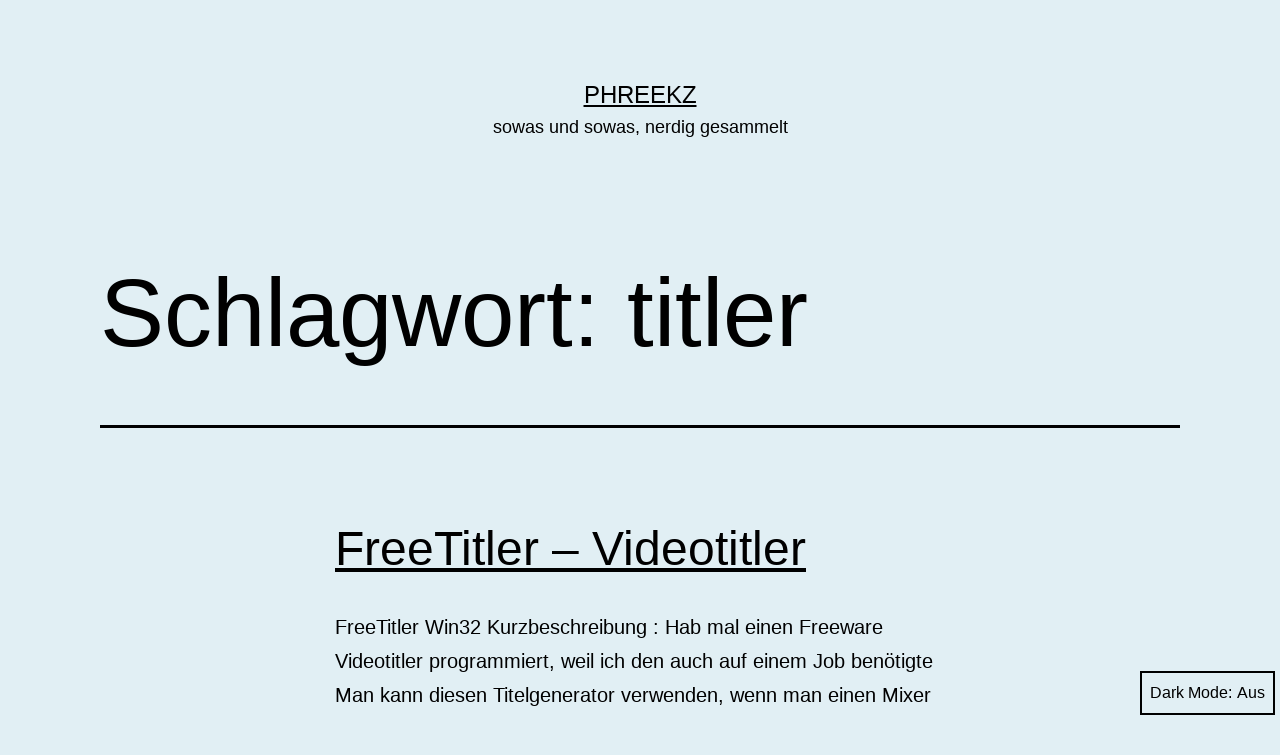

--- FILE ---
content_type: text/html; charset=UTF-8
request_url: https://www.phreekz.de/wordpress/tag/titler/
body_size: 7715
content:
<!doctype html>
<html lang="de" class="respect-color-scheme-preference">
<head>
	<meta charset="UTF-8" />
	<meta name="viewport" content="width=device-width, initial-scale=1.0" />
	<title>titler &#8211; phreekz</title>
<meta name='robots' content='max-image-preview:large' />
	<style>img:is([sizes="auto" i], [sizes^="auto," i]) { contain-intrinsic-size: 3000px 1500px }</style>
	<link rel='dns-prefetch' href='//www.phreekz.de' />
<link rel="alternate" type="application/rss+xml" title="phreekz &raquo; Feed" href="https://www.phreekz.de/wordpress/feed/" />
<link rel="alternate" type="application/rss+xml" title="phreekz &raquo; Kommentar-Feed" href="https://www.phreekz.de/wordpress/comments/feed/" />
<link rel="alternate" type="application/rss+xml" title="phreekz &raquo; titler Schlagwort-Feed" href="https://www.phreekz.de/wordpress/tag/titler/feed/" />
<script>
window._wpemojiSettings = {"baseUrl":"https:\/\/s.w.org\/images\/core\/emoji\/15.0.3\/72x72\/","ext":".png","svgUrl":"https:\/\/s.w.org\/images\/core\/emoji\/15.0.3\/svg\/","svgExt":".svg","source":{"concatemoji":"https:\/\/www.phreekz.de\/wordpress\/wp-includes\/js\/wp-emoji-release.min.js?ver=6.7.4"}};
/*! This file is auto-generated */
!function(i,n){var o,s,e;function c(e){try{var t={supportTests:e,timestamp:(new Date).valueOf()};sessionStorage.setItem(o,JSON.stringify(t))}catch(e){}}function p(e,t,n){e.clearRect(0,0,e.canvas.width,e.canvas.height),e.fillText(t,0,0);var t=new Uint32Array(e.getImageData(0,0,e.canvas.width,e.canvas.height).data),r=(e.clearRect(0,0,e.canvas.width,e.canvas.height),e.fillText(n,0,0),new Uint32Array(e.getImageData(0,0,e.canvas.width,e.canvas.height).data));return t.every(function(e,t){return e===r[t]})}function u(e,t,n){switch(t){case"flag":return n(e,"\ud83c\udff3\ufe0f\u200d\u26a7\ufe0f","\ud83c\udff3\ufe0f\u200b\u26a7\ufe0f")?!1:!n(e,"\ud83c\uddfa\ud83c\uddf3","\ud83c\uddfa\u200b\ud83c\uddf3")&&!n(e,"\ud83c\udff4\udb40\udc67\udb40\udc62\udb40\udc65\udb40\udc6e\udb40\udc67\udb40\udc7f","\ud83c\udff4\u200b\udb40\udc67\u200b\udb40\udc62\u200b\udb40\udc65\u200b\udb40\udc6e\u200b\udb40\udc67\u200b\udb40\udc7f");case"emoji":return!n(e,"\ud83d\udc26\u200d\u2b1b","\ud83d\udc26\u200b\u2b1b")}return!1}function f(e,t,n){var r="undefined"!=typeof WorkerGlobalScope&&self instanceof WorkerGlobalScope?new OffscreenCanvas(300,150):i.createElement("canvas"),a=r.getContext("2d",{willReadFrequently:!0}),o=(a.textBaseline="top",a.font="600 32px Arial",{});return e.forEach(function(e){o[e]=t(a,e,n)}),o}function t(e){var t=i.createElement("script");t.src=e,t.defer=!0,i.head.appendChild(t)}"undefined"!=typeof Promise&&(o="wpEmojiSettingsSupports",s=["flag","emoji"],n.supports={everything:!0,everythingExceptFlag:!0},e=new Promise(function(e){i.addEventListener("DOMContentLoaded",e,{once:!0})}),new Promise(function(t){var n=function(){try{var e=JSON.parse(sessionStorage.getItem(o));if("object"==typeof e&&"number"==typeof e.timestamp&&(new Date).valueOf()<e.timestamp+604800&&"object"==typeof e.supportTests)return e.supportTests}catch(e){}return null}();if(!n){if("undefined"!=typeof Worker&&"undefined"!=typeof OffscreenCanvas&&"undefined"!=typeof URL&&URL.createObjectURL&&"undefined"!=typeof Blob)try{var e="postMessage("+f.toString()+"("+[JSON.stringify(s),u.toString(),p.toString()].join(",")+"));",r=new Blob([e],{type:"text/javascript"}),a=new Worker(URL.createObjectURL(r),{name:"wpTestEmojiSupports"});return void(a.onmessage=function(e){c(n=e.data),a.terminate(),t(n)})}catch(e){}c(n=f(s,u,p))}t(n)}).then(function(e){for(var t in e)n.supports[t]=e[t],n.supports.everything=n.supports.everything&&n.supports[t],"flag"!==t&&(n.supports.everythingExceptFlag=n.supports.everythingExceptFlag&&n.supports[t]);n.supports.everythingExceptFlag=n.supports.everythingExceptFlag&&!n.supports.flag,n.DOMReady=!1,n.readyCallback=function(){n.DOMReady=!0}}).then(function(){return e}).then(function(){var e;n.supports.everything||(n.readyCallback(),(e=n.source||{}).concatemoji?t(e.concatemoji):e.wpemoji&&e.twemoji&&(t(e.twemoji),t(e.wpemoji)))}))}((window,document),window._wpemojiSettings);
</script>
<style id='wp-emoji-styles-inline-css'>

	img.wp-smiley, img.emoji {
		display: inline !important;
		border: none !important;
		box-shadow: none !important;
		height: 1em !important;
		width: 1em !important;
		margin: 0 0.07em !important;
		vertical-align: -0.1em !important;
		background: none !important;
		padding: 0 !important;
	}
</style>
<link rel='stylesheet' id='wp-block-library-css' href='https://www.phreekz.de/wordpress/wp-includes/css/dist/block-library/style.min.css?ver=6.7.4' media='all' />
<style id='wp-block-library-theme-inline-css'>
.wp-block-audio :where(figcaption){color:#555;font-size:13px;text-align:center}.is-dark-theme .wp-block-audio :where(figcaption){color:#ffffffa6}.wp-block-audio{margin:0 0 1em}.wp-block-code{border:1px solid #ccc;border-radius:4px;font-family:Menlo,Consolas,monaco,monospace;padding:.8em 1em}.wp-block-embed :where(figcaption){color:#555;font-size:13px;text-align:center}.is-dark-theme .wp-block-embed :where(figcaption){color:#ffffffa6}.wp-block-embed{margin:0 0 1em}.blocks-gallery-caption{color:#555;font-size:13px;text-align:center}.is-dark-theme .blocks-gallery-caption{color:#ffffffa6}:root :where(.wp-block-image figcaption){color:#555;font-size:13px;text-align:center}.is-dark-theme :root :where(.wp-block-image figcaption){color:#ffffffa6}.wp-block-image{margin:0 0 1em}.wp-block-pullquote{border-bottom:4px solid;border-top:4px solid;color:currentColor;margin-bottom:1.75em}.wp-block-pullquote cite,.wp-block-pullquote footer,.wp-block-pullquote__citation{color:currentColor;font-size:.8125em;font-style:normal;text-transform:uppercase}.wp-block-quote{border-left:.25em solid;margin:0 0 1.75em;padding-left:1em}.wp-block-quote cite,.wp-block-quote footer{color:currentColor;font-size:.8125em;font-style:normal;position:relative}.wp-block-quote:where(.has-text-align-right){border-left:none;border-right:.25em solid;padding-left:0;padding-right:1em}.wp-block-quote:where(.has-text-align-center){border:none;padding-left:0}.wp-block-quote.is-large,.wp-block-quote.is-style-large,.wp-block-quote:where(.is-style-plain){border:none}.wp-block-search .wp-block-search__label{font-weight:700}.wp-block-search__button{border:1px solid #ccc;padding:.375em .625em}:where(.wp-block-group.has-background){padding:1.25em 2.375em}.wp-block-separator.has-css-opacity{opacity:.4}.wp-block-separator{border:none;border-bottom:2px solid;margin-left:auto;margin-right:auto}.wp-block-separator.has-alpha-channel-opacity{opacity:1}.wp-block-separator:not(.is-style-wide):not(.is-style-dots){width:100px}.wp-block-separator.has-background:not(.is-style-dots){border-bottom:none;height:1px}.wp-block-separator.has-background:not(.is-style-wide):not(.is-style-dots){height:2px}.wp-block-table{margin:0 0 1em}.wp-block-table td,.wp-block-table th{word-break:normal}.wp-block-table :where(figcaption){color:#555;font-size:13px;text-align:center}.is-dark-theme .wp-block-table :where(figcaption){color:#ffffffa6}.wp-block-video :where(figcaption){color:#555;font-size:13px;text-align:center}.is-dark-theme .wp-block-video :where(figcaption){color:#ffffffa6}.wp-block-video{margin:0 0 1em}:root :where(.wp-block-template-part.has-background){margin-bottom:0;margin-top:0;padding:1.25em 2.375em}
</style>
<link rel='stylesheet' id='twenty-twenty-one-custom-color-overrides-css' href='https://www.phreekz.de/wordpress/wp-content/themes/twentytwentyone/assets/css/custom-color-overrides.css?ver=2.4' media='all' />
<style id='twenty-twenty-one-custom-color-overrides-inline-css'>
:root .editor-styles-wrapper{--global--color-background: #e1eff4;--global--color-primary: #000;--global--color-secondary: #000;--button--color-background: #000;--button--color-text-hover: #000;}
.is-dark-theme.is-dark-theme .editor-styles-wrapper { --global--color-background: var(--global--color-dark-gray); --global--color-primary: var(--global--color-light-gray); --global--color-secondary: var(--global--color-light-gray); --button--color-text: var(--global--color-background); --button--color-text-hover: var(--global--color-secondary); --button--color-text-active: var(--global--color-secondary); --button--color-background: var(--global--color-secondary); --button--color-background-active: var(--global--color-background); --global--color-border: #9ea1a7; --table--stripes-border-color: rgba(240, 240, 240, 0.15); --table--stripes-background-color: rgba(240, 240, 240, 0.15); }
</style>
<style id='classic-theme-styles-inline-css'>
/*! This file is auto-generated */
.wp-block-button__link{color:#fff;background-color:#32373c;border-radius:9999px;box-shadow:none;text-decoration:none;padding:calc(.667em + 2px) calc(1.333em + 2px);font-size:1.125em}.wp-block-file__button{background:#32373c;color:#fff;text-decoration:none}
</style>
<style id='global-styles-inline-css'>
:root{--wp--preset--aspect-ratio--square: 1;--wp--preset--aspect-ratio--4-3: 4/3;--wp--preset--aspect-ratio--3-4: 3/4;--wp--preset--aspect-ratio--3-2: 3/2;--wp--preset--aspect-ratio--2-3: 2/3;--wp--preset--aspect-ratio--16-9: 16/9;--wp--preset--aspect-ratio--9-16: 9/16;--wp--preset--color--black: #000000;--wp--preset--color--cyan-bluish-gray: #abb8c3;--wp--preset--color--white: #FFFFFF;--wp--preset--color--pale-pink: #f78da7;--wp--preset--color--vivid-red: #cf2e2e;--wp--preset--color--luminous-vivid-orange: #ff6900;--wp--preset--color--luminous-vivid-amber: #fcb900;--wp--preset--color--light-green-cyan: #7bdcb5;--wp--preset--color--vivid-green-cyan: #00d084;--wp--preset--color--pale-cyan-blue: #8ed1fc;--wp--preset--color--vivid-cyan-blue: #0693e3;--wp--preset--color--vivid-purple: #9b51e0;--wp--preset--color--dark-gray: #28303D;--wp--preset--color--gray: #39414D;--wp--preset--color--green: #D1E4DD;--wp--preset--color--blue: #D1DFE4;--wp--preset--color--purple: #D1D1E4;--wp--preset--color--red: #E4D1D1;--wp--preset--color--orange: #E4DAD1;--wp--preset--color--yellow: #EEEADD;--wp--preset--gradient--vivid-cyan-blue-to-vivid-purple: linear-gradient(135deg,rgba(6,147,227,1) 0%,rgb(155,81,224) 100%);--wp--preset--gradient--light-green-cyan-to-vivid-green-cyan: linear-gradient(135deg,rgb(122,220,180) 0%,rgb(0,208,130) 100%);--wp--preset--gradient--luminous-vivid-amber-to-luminous-vivid-orange: linear-gradient(135deg,rgba(252,185,0,1) 0%,rgba(255,105,0,1) 100%);--wp--preset--gradient--luminous-vivid-orange-to-vivid-red: linear-gradient(135deg,rgba(255,105,0,1) 0%,rgb(207,46,46) 100%);--wp--preset--gradient--very-light-gray-to-cyan-bluish-gray: linear-gradient(135deg,rgb(238,238,238) 0%,rgb(169,184,195) 100%);--wp--preset--gradient--cool-to-warm-spectrum: linear-gradient(135deg,rgb(74,234,220) 0%,rgb(151,120,209) 20%,rgb(207,42,186) 40%,rgb(238,44,130) 60%,rgb(251,105,98) 80%,rgb(254,248,76) 100%);--wp--preset--gradient--blush-light-purple: linear-gradient(135deg,rgb(255,206,236) 0%,rgb(152,150,240) 100%);--wp--preset--gradient--blush-bordeaux: linear-gradient(135deg,rgb(254,205,165) 0%,rgb(254,45,45) 50%,rgb(107,0,62) 100%);--wp--preset--gradient--luminous-dusk: linear-gradient(135deg,rgb(255,203,112) 0%,rgb(199,81,192) 50%,rgb(65,88,208) 100%);--wp--preset--gradient--pale-ocean: linear-gradient(135deg,rgb(255,245,203) 0%,rgb(182,227,212) 50%,rgb(51,167,181) 100%);--wp--preset--gradient--electric-grass: linear-gradient(135deg,rgb(202,248,128) 0%,rgb(113,206,126) 100%);--wp--preset--gradient--midnight: linear-gradient(135deg,rgb(2,3,129) 0%,rgb(40,116,252) 100%);--wp--preset--gradient--purple-to-yellow: linear-gradient(160deg, #D1D1E4 0%, #EEEADD 100%);--wp--preset--gradient--yellow-to-purple: linear-gradient(160deg, #EEEADD 0%, #D1D1E4 100%);--wp--preset--gradient--green-to-yellow: linear-gradient(160deg, #D1E4DD 0%, #EEEADD 100%);--wp--preset--gradient--yellow-to-green: linear-gradient(160deg, #EEEADD 0%, #D1E4DD 100%);--wp--preset--gradient--red-to-yellow: linear-gradient(160deg, #E4D1D1 0%, #EEEADD 100%);--wp--preset--gradient--yellow-to-red: linear-gradient(160deg, #EEEADD 0%, #E4D1D1 100%);--wp--preset--gradient--purple-to-red: linear-gradient(160deg, #D1D1E4 0%, #E4D1D1 100%);--wp--preset--gradient--red-to-purple: linear-gradient(160deg, #E4D1D1 0%, #D1D1E4 100%);--wp--preset--font-size--small: 18px;--wp--preset--font-size--medium: 20px;--wp--preset--font-size--large: 24px;--wp--preset--font-size--x-large: 42px;--wp--preset--font-size--extra-small: 16px;--wp--preset--font-size--normal: 20px;--wp--preset--font-size--extra-large: 40px;--wp--preset--font-size--huge: 96px;--wp--preset--font-size--gigantic: 144px;--wp--preset--spacing--20: 0.44rem;--wp--preset--spacing--30: 0.67rem;--wp--preset--spacing--40: 1rem;--wp--preset--spacing--50: 1.5rem;--wp--preset--spacing--60: 2.25rem;--wp--preset--spacing--70: 3.38rem;--wp--preset--spacing--80: 5.06rem;--wp--preset--shadow--natural: 6px 6px 9px rgba(0, 0, 0, 0.2);--wp--preset--shadow--deep: 12px 12px 50px rgba(0, 0, 0, 0.4);--wp--preset--shadow--sharp: 6px 6px 0px rgba(0, 0, 0, 0.2);--wp--preset--shadow--outlined: 6px 6px 0px -3px rgba(255, 255, 255, 1), 6px 6px rgba(0, 0, 0, 1);--wp--preset--shadow--crisp: 6px 6px 0px rgba(0, 0, 0, 1);}:where(.is-layout-flex){gap: 0.5em;}:where(.is-layout-grid){gap: 0.5em;}body .is-layout-flex{display: flex;}.is-layout-flex{flex-wrap: wrap;align-items: center;}.is-layout-flex > :is(*, div){margin: 0;}body .is-layout-grid{display: grid;}.is-layout-grid > :is(*, div){margin: 0;}:where(.wp-block-columns.is-layout-flex){gap: 2em;}:where(.wp-block-columns.is-layout-grid){gap: 2em;}:where(.wp-block-post-template.is-layout-flex){gap: 1.25em;}:where(.wp-block-post-template.is-layout-grid){gap: 1.25em;}.has-black-color{color: var(--wp--preset--color--black) !important;}.has-cyan-bluish-gray-color{color: var(--wp--preset--color--cyan-bluish-gray) !important;}.has-white-color{color: var(--wp--preset--color--white) !important;}.has-pale-pink-color{color: var(--wp--preset--color--pale-pink) !important;}.has-vivid-red-color{color: var(--wp--preset--color--vivid-red) !important;}.has-luminous-vivid-orange-color{color: var(--wp--preset--color--luminous-vivid-orange) !important;}.has-luminous-vivid-amber-color{color: var(--wp--preset--color--luminous-vivid-amber) !important;}.has-light-green-cyan-color{color: var(--wp--preset--color--light-green-cyan) !important;}.has-vivid-green-cyan-color{color: var(--wp--preset--color--vivid-green-cyan) !important;}.has-pale-cyan-blue-color{color: var(--wp--preset--color--pale-cyan-blue) !important;}.has-vivid-cyan-blue-color{color: var(--wp--preset--color--vivid-cyan-blue) !important;}.has-vivid-purple-color{color: var(--wp--preset--color--vivid-purple) !important;}.has-black-background-color{background-color: var(--wp--preset--color--black) !important;}.has-cyan-bluish-gray-background-color{background-color: var(--wp--preset--color--cyan-bluish-gray) !important;}.has-white-background-color{background-color: var(--wp--preset--color--white) !important;}.has-pale-pink-background-color{background-color: var(--wp--preset--color--pale-pink) !important;}.has-vivid-red-background-color{background-color: var(--wp--preset--color--vivid-red) !important;}.has-luminous-vivid-orange-background-color{background-color: var(--wp--preset--color--luminous-vivid-orange) !important;}.has-luminous-vivid-amber-background-color{background-color: var(--wp--preset--color--luminous-vivid-amber) !important;}.has-light-green-cyan-background-color{background-color: var(--wp--preset--color--light-green-cyan) !important;}.has-vivid-green-cyan-background-color{background-color: var(--wp--preset--color--vivid-green-cyan) !important;}.has-pale-cyan-blue-background-color{background-color: var(--wp--preset--color--pale-cyan-blue) !important;}.has-vivid-cyan-blue-background-color{background-color: var(--wp--preset--color--vivid-cyan-blue) !important;}.has-vivid-purple-background-color{background-color: var(--wp--preset--color--vivid-purple) !important;}.has-black-border-color{border-color: var(--wp--preset--color--black) !important;}.has-cyan-bluish-gray-border-color{border-color: var(--wp--preset--color--cyan-bluish-gray) !important;}.has-white-border-color{border-color: var(--wp--preset--color--white) !important;}.has-pale-pink-border-color{border-color: var(--wp--preset--color--pale-pink) !important;}.has-vivid-red-border-color{border-color: var(--wp--preset--color--vivid-red) !important;}.has-luminous-vivid-orange-border-color{border-color: var(--wp--preset--color--luminous-vivid-orange) !important;}.has-luminous-vivid-amber-border-color{border-color: var(--wp--preset--color--luminous-vivid-amber) !important;}.has-light-green-cyan-border-color{border-color: var(--wp--preset--color--light-green-cyan) !important;}.has-vivid-green-cyan-border-color{border-color: var(--wp--preset--color--vivid-green-cyan) !important;}.has-pale-cyan-blue-border-color{border-color: var(--wp--preset--color--pale-cyan-blue) !important;}.has-vivid-cyan-blue-border-color{border-color: var(--wp--preset--color--vivid-cyan-blue) !important;}.has-vivid-purple-border-color{border-color: var(--wp--preset--color--vivid-purple) !important;}.has-vivid-cyan-blue-to-vivid-purple-gradient-background{background: var(--wp--preset--gradient--vivid-cyan-blue-to-vivid-purple) !important;}.has-light-green-cyan-to-vivid-green-cyan-gradient-background{background: var(--wp--preset--gradient--light-green-cyan-to-vivid-green-cyan) !important;}.has-luminous-vivid-amber-to-luminous-vivid-orange-gradient-background{background: var(--wp--preset--gradient--luminous-vivid-amber-to-luminous-vivid-orange) !important;}.has-luminous-vivid-orange-to-vivid-red-gradient-background{background: var(--wp--preset--gradient--luminous-vivid-orange-to-vivid-red) !important;}.has-very-light-gray-to-cyan-bluish-gray-gradient-background{background: var(--wp--preset--gradient--very-light-gray-to-cyan-bluish-gray) !important;}.has-cool-to-warm-spectrum-gradient-background{background: var(--wp--preset--gradient--cool-to-warm-spectrum) !important;}.has-blush-light-purple-gradient-background{background: var(--wp--preset--gradient--blush-light-purple) !important;}.has-blush-bordeaux-gradient-background{background: var(--wp--preset--gradient--blush-bordeaux) !important;}.has-luminous-dusk-gradient-background{background: var(--wp--preset--gradient--luminous-dusk) !important;}.has-pale-ocean-gradient-background{background: var(--wp--preset--gradient--pale-ocean) !important;}.has-electric-grass-gradient-background{background: var(--wp--preset--gradient--electric-grass) !important;}.has-midnight-gradient-background{background: var(--wp--preset--gradient--midnight) !important;}.has-small-font-size{font-size: var(--wp--preset--font-size--small) !important;}.has-medium-font-size{font-size: var(--wp--preset--font-size--medium) !important;}.has-large-font-size{font-size: var(--wp--preset--font-size--large) !important;}.has-x-large-font-size{font-size: var(--wp--preset--font-size--x-large) !important;}
:where(.wp-block-post-template.is-layout-flex){gap: 1.25em;}:where(.wp-block-post-template.is-layout-grid){gap: 1.25em;}
:where(.wp-block-columns.is-layout-flex){gap: 2em;}:where(.wp-block-columns.is-layout-grid){gap: 2em;}
:root :where(.wp-block-pullquote){font-size: 1.5em;line-height: 1.6;}
</style>
<link rel='stylesheet' id='twenty-twenty-one-style-css' href='https://www.phreekz.de/wordpress/wp-content/themes/twentytwentyone/style.css?ver=2.4' media='all' />
<style id='twenty-twenty-one-style-inline-css'>
:root{--global--color-background: #e1eff4;--global--color-primary: #000;--global--color-secondary: #000;--button--color-background: #000;--button--color-text-hover: #000;}
</style>
<link rel='stylesheet' id='twenty-twenty-one-print-style-css' href='https://www.phreekz.de/wordpress/wp-content/themes/twentytwentyone/assets/css/print.css?ver=2.4' media='print' />
<link rel='stylesheet' id='tt1-dark-mode-css' href='https://www.phreekz.de/wordpress/wp-content/themes/twentytwentyone/assets/css/style-dark-mode.css?ver=2.4' media='all' />
<link rel="https://api.w.org/" href="https://www.phreekz.de/wordpress/wp-json/" /><link rel="alternate" title="JSON" type="application/json" href="https://www.phreekz.de/wordpress/wp-json/wp/v2/tags/119" /><link rel="EditURI" type="application/rsd+xml" title="RSD" href="https://www.phreekz.de/wordpress/xmlrpc.php?rsd" />
<meta name="generator" content="WordPress 6.7.4" />
<style id="custom-background-css">
body.custom-background { background-color: #e1eff4; }
</style>
	</head>

<body class="archive tag tag-titler tag-119 custom-background wp-embed-responsive is-light-theme has-background-white no-js hfeed no-widgets">
<div id="page" class="site">
	<a class="skip-link screen-reader-text" href="#content">
		Zum Inhalt springen	</a>

	
<header id="masthead" class="site-header has-title-and-tagline">

	

<div class="site-branding">

	
						<p class="site-title"><a href="https://www.phreekz.de/wordpress/">phreekz</a></p>
			
			<p class="site-description">
			sowas und sowas, nerdig gesammelt		</p>
	</div><!-- .site-branding -->
	

</header><!-- #masthead -->

	<div id="content" class="site-content">
		<div id="primary" class="content-area">
			<main id="main" class="site-main">


	<header class="page-header alignwide">
		<h1 class="page-title">Schlagwort: <span>titler</span></h1>			</header><!-- .page-header -->

					
<article id="post-249" class="post-249 post type-post status-publish format-standard hentry category-allgemein category-pc-leben-und-leiden category-video-graphics tag-coding tag-freeware tag-titler tag-video entry">

	
<header class="entry-header">
	<h2 class="entry-title default-max-width"><a href="https://www.phreekz.de/wordpress/2009/01/freetitler-videotitler/">FreeTitler &#8211; Videotitler</a></h2></header><!-- .entry-header -->

	<div class="entry-content">
		<p>FreeTitler Win32 Kurzbeschreibung : Hab mal einen Freeware Videotitler programmiert, weil ich den auch auf einem Job benötigte Man kann diesen Titelgenerator verwenden, wenn man einen Mixer benutzt, der Luma/Chromakeying unterstützt. Das Ziel war es, die Benutzung so einfach wie möglich zu halten. Das Programm nutzt die aktuellen Bildschirmeinstellungen im Vollformat, hat 2 Titel, die&hellip; <a class="more-link" href="https://www.phreekz.de/wordpress/2009/01/freetitler-videotitler/"><span class="screen-reader-text">FreeTitler &#8211; Videotitler</span> weiterlesen</a></p>
	</div><!-- .entry-content -->

	<footer class="entry-footer default-max-width">
		<span class="posted-on">Veröffentlicht am <time class="entry-date published updated" datetime="2009-01-17T23:26:05+02:00">17. Januar 2009</time></span><div class="post-taxonomies"><span class="cat-links">Kategorisiert als <a href="https://www.phreekz.de/wordpress/category/allgemein/" rel="category tag">Allgemein</a>, <a href="https://www.phreekz.de/wordpress/category/pc-leben-und-leiden/" rel="category tag">PC &amp; Coding</a>, <a href="https://www.phreekz.de/wordpress/category/video-graphics/" rel="category tag">Video &amp; Audio</a> </span><span class="tags-links">Verschlagwortet mit <a href="https://www.phreekz.de/wordpress/tag/coding/" rel="tag">coding</a>, <a href="https://www.phreekz.de/wordpress/tag/freeware/" rel="tag">freeware</a>, <a href="https://www.phreekz.de/wordpress/tag/titler/" rel="tag">titler</a>, <a href="https://www.phreekz.de/wordpress/tag/video/" rel="tag">video</a></span></div>	</footer><!-- .entry-footer -->
</article><!-- #post-${ID} -->
	
	

			</main><!-- #main -->
		</div><!-- #primary -->
	</div><!-- #content -->

	
	<footer id="colophon" class="site-footer">

				<div class="site-info">
			<div class="site-name">
																						<a href="https://www.phreekz.de/wordpress/">phreekz</a>
																		</div><!-- .site-name -->

			<div class="privacy-policy"><a class="privacy-policy-link" href="https://www.phreekz.de/wordpress/impressum/" rel="privacy-policy">Impressum</a></div>
			<div class="powered-by">
				Mit Stolz präsentiert von <a href="https://de.wordpress.org/">WordPress</a>.			</div><!-- .powered-by -->

		</div><!-- .site-info -->
	</footer><!-- #colophon -->

</div><!-- #page -->

<script>document.body.classList.remove("no-js");</script><button id="dark-mode-toggler" class="fixed-bottom" aria-pressed="false" onClick="toggleDarkMode()">Dark Mode: <span aria-hidden="true"></span></button>		<style>
			#dark-mode-toggler > span {
				margin-left: 5px;
			}
			#dark-mode-toggler > span::before {
				content: 'Aus';
			}
			#dark-mode-toggler[aria-pressed="true"] > span::before {
				content: 'An';
			}
					</style>

		<script>function toggleDarkMode() { // jshint ignore:line
	var toggler = document.getElementById( 'dark-mode-toggler' );

	if ( 'false' === toggler.getAttribute( 'aria-pressed' ) ) {
		toggler.setAttribute( 'aria-pressed', 'true' );
		document.documentElement.classList.add( 'is-dark-theme' );
		document.body.classList.add( 'is-dark-theme' );
		window.localStorage.setItem( 'twentytwentyoneDarkMode', 'yes' );
	} else {
		toggler.setAttribute( 'aria-pressed', 'false' );
		document.documentElement.classList.remove( 'is-dark-theme' );
		document.body.classList.remove( 'is-dark-theme' );
		window.localStorage.setItem( 'twentytwentyoneDarkMode', 'no' );
	}
}

function twentytwentyoneIsDarkMode() {
	var isDarkMode = window.matchMedia( '(prefers-color-scheme: dark)' ).matches;

	if ( 'yes' === window.localStorage.getItem( 'twentytwentyoneDarkMode' ) ) {
		isDarkMode = true;
	} else if ( 'no' === window.localStorage.getItem( 'twentytwentyoneDarkMode' ) ) {
		isDarkMode = false;
	}

	return isDarkMode;
}

function darkModeInitialLoad() {
	var toggler = document.getElementById( 'dark-mode-toggler' ),
		isDarkMode = twentytwentyoneIsDarkMode();

	if ( isDarkMode ) {
		document.documentElement.classList.add( 'is-dark-theme' );
		document.body.classList.add( 'is-dark-theme' );
	} else {
		document.documentElement.classList.remove( 'is-dark-theme' );
		document.body.classList.remove( 'is-dark-theme' );
	}

	if ( toggler && isDarkMode ) {
		toggler.setAttribute( 'aria-pressed', 'true' );
	}
}

function darkModeRepositionTogglerOnScroll() {

	var toggler = document.getElementById( 'dark-mode-toggler' ),
		prevScroll = window.scrollY || document.documentElement.scrollTop,
		currentScroll,

		checkScroll = function() {
			currentScroll = window.scrollY || document.documentElement.scrollTop;
			if (
				currentScroll + ( window.innerHeight * 1.5 ) > document.body.clientHeight ||
				currentScroll < prevScroll
			) {
				toggler.classList.remove( 'hide' );
			} else if ( currentScroll > prevScroll && 250 < currentScroll ) {
				toggler.classList.add( 'hide' );
			}
			prevScroll = currentScroll;
		};

	if ( toggler ) {
		window.addEventListener( 'scroll', checkScroll );
	}
}

darkModeInitialLoad();
darkModeRepositionTogglerOnScroll();
</script>	<script>
	if ( -1 !== navigator.userAgent.indexOf( 'MSIE' ) || -1 !== navigator.appVersion.indexOf( 'Trident/' ) ) {
		document.body.classList.add( 'is-IE' );
	}
	</script>
	<script src="https://www.phreekz.de/wordpress/wp-content/themes/twentytwentyone/assets/js/dark-mode-toggler.js?ver=1.0.0" id="twentytwentyone-dark-mode-support-toggle-js"></script>
<script src="https://www.phreekz.de/wordpress/wp-content/themes/twentytwentyone/assets/js/editor-dark-mode-support.js?ver=1.0.0" id="twentytwentyone-editor-dark-mode-support-js"></script>
<script id="twenty-twenty-one-ie11-polyfills-js-after">
( Element.prototype.matches && Element.prototype.closest && window.NodeList && NodeList.prototype.forEach ) || document.write( '<script src="https://www.phreekz.de/wordpress/wp-content/themes/twentytwentyone/assets/js/polyfills.js?ver=2.4"></scr' + 'ipt>' );
</script>
<script src="https://www.phreekz.de/wordpress/wp-content/themes/twentytwentyone/assets/js/responsive-embeds.js?ver=2.4" id="twenty-twenty-one-responsive-embeds-script-js"></script>

</body>
</html>
